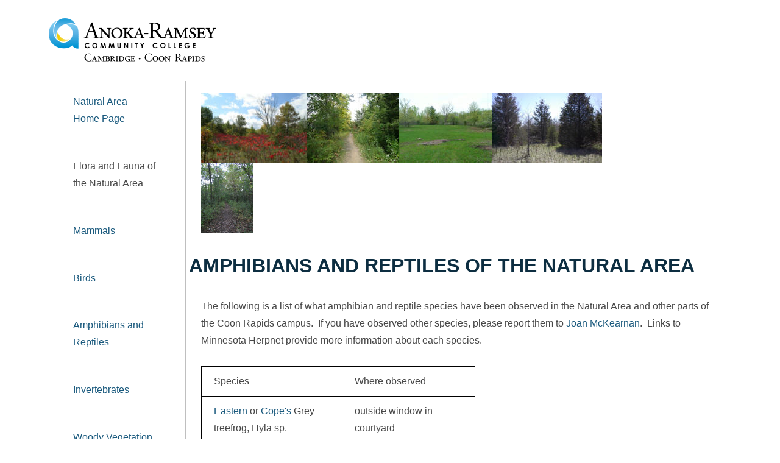

--- FILE ---
content_type: text/html
request_url: http://webs.anokaramsey.edu/biology/naturalarea/herps.htm
body_size: 3179
content:
<!DOCTYPE HTML PUBLIC "-//W3C//DTD HTML 4.01 Transitional//EN"
"http://www.w3.org/TR/html4/loose.dtd">
<html xmlns="http://www.w3.org/1999/xhtml">
<!-- #BeginTemplate "../new%20biology%20template.dwt" -->
<head>
    <!-- #BeginEditable "title" -->
<style type="text/css">
.style1 {
	font-size: xx-large;
}
.style2 {
	font-weight: normal;
	font-size: medium;
	font-family: Tahoma, Arial, sans-serif;
}
.style3 {
				border: 1px solid #000000;
}
.style4 {
				text-align: center;
}
.style5 {
				border-style: solid;
				border-width: 2px;
}
</style>
	<!-- #EndEditable -->
    <link rel="stylesheet" type="text/css" href="../../../faculty/style.css" />
</head>
<body>
    <!--<form id="mainform" method="post" >-->
    <div id="page">
        <table>
            <tbody>
                <tr>
                    <td class="mainPg">
                        <!-- LOGO -->
				        <div class="logo">
				            <a class="logo-link" href="http://www.anokaramsey.edu/" title="Anoka Ramsey Community College Home">
							<img alt="Anoka Ramsey Community College" src="../../../faculty/images/arcc-logo.png"></a>
				        </div>
                    </td>
                </tr>
                <tr>
                    <td class="contentPane">
                        <table>
                            <tr>
                            		<!-- #BeginEditable "sidenavigation" -->							
															<td width="20%" style="vertical-align: top; border-right: 2px #bfbfbf solid;">
<!--webbot bot="Include" U-Include="/biology/left_side_natural_area.htm" TAG="BODY" startspan -->
<table style="height: 457px;" cellpadding="0" cellspacing="0" id="AutoNumber 1" width="25%" class="style2">
  <tr>
    <td class="style2">
	<strong><a href="naturalarea.htm">Natural Area </a>
	<br />
	<a href="naturalarea.htm">Home Page</a></strong></td>
  </tr>
  <tr>
    <td class="style2" style="height: 10px">
	</td>
  </tr>
  <tr>
    <td class="style2">
	<strong>Flora and Fauna of the Natural Area</strong></td>
  </tr>
  <tr>
    <td class="style2" style="height: 10px">
	</td>
  </tr>
  <tr>
    <td class="style2">
	<strong><a href="mammals.htm">Mammals</a></strong></td>
  </tr>
  <tr>
    <td class="style2" style="height: 10px">
	</td>
  </tr>
  <tr>
    <td class="style2">
	<strong><a href="birds.htm">Birds</a></strong></td>
  </tr>
  <tr>
    <td class="style2" style="height: 9px">
	</td>
  </tr>
  <tr>
    <td class="style2">
	<strong><a href="herps.htm">Amphibians and Reptiles</a></strong></td>
  </tr>
  <tr>
    <td class="style2" style="height: 10px">
	</td>
  </tr>
  <tr>
    <td class="style2">
	<strong><a href="invert.htm">Invertebrates</a></strong></td>
  </tr>
  <tr>
    <td class="style2" style="height: 10px">
	</td>
  </tr>
  <tr>
    <td class="style2">
	<strong><a href="woody.htm">Woody Vegetation</a></strong></td>
  </tr>
  <tr>
    <td class="style2" style="height: 9px">
	</td>
  </tr>
  <tr>
    <td class="style2">
	<strong><a href="herbs.htm">Herbaceous Plants</a></strong></td>
  </tr>
  <tr>
    <td class="style2" style="height: 10px">
	</td>
  </tr>
  <tr>
    <td class="style2">
	<strong><a href="naturalsuccession.htm">Natural Succession</a></strong></td>
  </tr>
  <tr>
    <td class="style2" style="height: 9px">
	</td>
  </tr>
  <tr>
    <td class="style2">
	<strong><a href="prairierestoration.htm">Prairie Restoration</a></strong></td>
  </tr>
  <tr>
    <td class="style2" style="height: 10px">
	</td>
  </tr>
  <tr>
    <td class="style2" style="height: 69px">
	<strong>
	<a href="http://webs.anokaramsey.edu/biology/">Back to Biology Department 
	</a><br />
	<a href="http://webs.anokaramsey.edu/biology/">Home Page</a></strong></td>
  </tr>
</table>

<!--webbot bot="Include" endspan i-checksum="44069" --></td>
                                    <!-- #EndEditable -->	

                                <td class="contentPane">
                                 <!-- #BeginEditable "mainsection" -->
															<!--webbot bot="Include" U-Include="/biology/banner_top_new.htm" TAG="BODY" startspan --><table border="0" id="table1" style="width: 84%" class="ms-searchbox">
	<tr>
		<td>
<img border="2" src="Photos/site%204%20north%20of%20crosspath.jpg" width="173" height="115"><img border="2" src="Photos/site%205%20river%20path.jpg" width="152" height="115"><img border="2" src="Photos/prairie%204%20May%205.JPG" width="153" height="115"><img border="2" src="Photos/prairie%20edge%20with%20conifers2.JPG" width="180" height="115"><img border="2" src="Photos/path%20between%20site%202%20&%203.jpg" width="86" height="115"></td>
	</tr>
	</table>

<!--webbot bot="Include" endspan i-checksum="46096" --><h3 class="style1">
															Amphibians and 
															Reptiles of the 
															Natural Area</h3>
															<table border="0" cellpadding="0" cellspacing="0" height="491" style="width: 100%">
	<tr>
		<td valign="top" style="width: 225%">
		<!-- MSCellType="ContentBody" -->
		<p style="margin-top: 0; margin-bottom: 0">
        <span lang="en-us">The following is a list 
		of what amphibian and reptile species have been observed in the Natural 
		Area and other parts of the Coon Rapids campus.&nbsp; If you have 
		observed other species, please report them to
		<a href="../../mckearnan/">Joan McKearnan</a>.&nbsp; 
		Links to Minnesota Herpnet provide more information about each species.</span></p>
		<p style="margin-top: 0; margin-bottom: 0">
        &nbsp;</p>
		<table style="width: 450px" class="style3" align="center">
						<tr>
										<td class="style3" style="width: 225px">
										<strong>Species</strong></td>
										<td class="style3" style="width: 225px">
										<strong>Where observed</strong></td>
						</tr>
						<tr>
										<td class="style3" style="width: 225px"><span lang="en-us">
				<a href="http://herpnet.net/Minnesota-Herpetology/index.php?option=com_content&amp;view=article&amp;id=61:eastern-gray-treefrog-hyla-versicolor&amp;catid=41:minnesota-frogs-toads-and-treefrogs&amp;Itemid=63">Eastern</a> or
				<a href="http://herpnet.net/Minnesota-Herpetology/index.php?option=com_content&amp;view=article&amp;id=60:copes-gray-treefrog-hyla-chrysoscelis&amp;catid=41:minnesota-frogs-toads-and-treefrogs&amp;Itemid=63">
				Cope's</a> Grey treefrog, <i>Hyla</i> sp.</span></td>
										<td class="style3" style="width: 225px"><span lang="en-us">outside window in courtyard</span></td>
						</tr>
						<tr>
										<td class="style3" style="width: 225px"><span lang="en-us">
				<a href="http://herpnet.net/Minnesota-Herpetology/index.php?option=com_content&amp;view=article&amp;id=56:american-toad-bufo-americanus&amp;catid=41:minnesota-frogs-toads-and-treefrogs&amp;Itemid=63">American toad</a>, <i>Bufo americanus</i></span></td>
										<td class="style3" style="width: 225px"><span lang="en-us">throughout natural area</span></td>
						</tr>
						<tr>
										<td class="style3" style="width: 225px"><span lang="en-us">
				<a href="http://herpnet.net/Minnesota-Herpetology/index.php?option=com_content&amp;view=article&amp;id=81:prairie-skink-eumeces-septentrionalis&amp;catid=37:lizards-of-minnesota&amp;Itemid=59">Northern prairie skink</a>, </span><i>Eumeces 
				septentrionalis</i></td>
										<td class="style3" style="width: 225px"><span lang="en-us">xeric old field succession</span></td>
						</tr>
						<tr>
										<td class="style3" style="width: 225px"><span lang="en-us">
				<a href="http://herpnet.net/Minnesota-Herpetology/index.php?option=com_content&amp;view=article&amp;id=93:redbelly-snake-storeria-occipitomaculata&amp;catid=39:minnesota-snakes&amp;Itemid=61">Red-bellied snake</a>, </span><font color="#000000"><i>Storeria 
				occipitomaculata </i></font></td>
										<td class="style3" style="width: 225px"><span lang="en-us">in biology department storeroom</span></td>
						</tr>
						<tr>
										<td class="style3" style="width: 225px"><font color="size=+1">
				<a href="http://herpnet.net/Minnesota-Herpetology/index.php?option=com_content&amp;view=article&amp;id=95:eastern-garter-snake-thamnophis-sirtalis&amp;catid=39:minnesota-snakes&amp;Itemid=61">Common Garter Snake</a><span lang="en-us">, </span>&nbsp;<font color="#000000"><i>Thamnophis 
				sirtalis</i></font></font></td>
										<td class="style3" style="width: 225px"><span lang="en-us">xeric old field succession</span></td>
						</tr>
		</table>
		<p style="margin-top: 0; margin-bottom: 0">
        &nbsp;</p>
		<p style="margin-top: 0; margin-bottom: 0">
        &nbsp;</p>
		<p style="margin-top: 0; margin-bottom: 0" class="style4">
        <img alt="Prairie Skink" longdesc="Prairie Skink" src="Photos/prairie%20skink3.JPG" width="300" height="224" class="style5"></p>
		<p style="margin-top: 0; margin-bottom: 0" class="style4">
        <span lang="en-us">Prairie skink found in 
		Natural Area</span></p>
		<p style="margin-top: 0; margin-bottom: 0">
        &nbsp;</p>
		<p style="margin-top: 0; margin-bottom: 0">
        &nbsp;</p>
		<p style="margin-top: 0; margin-bottom: 0; height: 15px;" class="style4">
        <a href="naturalarea.htm">Back</a></p>
		<p style="margin-top: 0; margin-bottom: 0">
        &nbsp;</p>
		<!--webbot bot="Include" U-Include="../bottom_new.htm" TAG="BODY" startspan --><p><hr></p>    
<p>&copy; 2013 Anoka-Ramsey Community College - Biology Department.</p>
<p>The contents of this page have not been reviewed by ARCC.</p>
<p>Last Updated -August 12, 2016</p>
<p>Comments or Problems contact:</p>
<p><a href="../../waite/">Melanie Waite-Altringer</a> or 
<a href="../../mckearnan/">Joan McKearnan</a> or 
<a href="../staff.htm#Terry_Teppen">Terry Teppen</a></p><!--webbot bot="Include" endspan i-checksum="33393" --></td>
	</tr>
</table>

                                 <!-- #EndEditable -->
                                  </td>
                            </tr>
                        </table>
                    </td>
                </tr>
            </tbody>
        </table>
    </div>
</body>
<!-- #EndTemplate -->
</html>

--- FILE ---
content_type: text/css
request_url: http://webs.anokaramsey.edu/faculty/style.css
body_size: 2452
content:
/* RESET */
video{margin:0;padding:0;border:0;font-size:100%;font:inherit;vertical-align:baseline}
audio{margin:0;padding:0;border:0;font-size:100%;font:inherit;vertical-align:baseline}
mark{margin:0;padding:0;border:0;font-size:100%;font:inherit;vertical-align:baseline}
time{margin:0;padding:0;border:0;font-size:100%;font:inherit;vertical-align:baseline}
summary{margin:0;padding:0;border:0;font-size:100%;font:inherit;vertical-align:baseline}
section{margin:0;padding:0;border:0;font-size:100%;font:inherit;vertical-align:baseline}
ruby{margin:0;padding:0;border:0;font-size:100%;font:inherit;vertical-align:baseline}
output{margin:0;padding:0;border:0;font-size:100%;font:inherit;vertical-align:baseline}
nav{margin:0;padding:0;border:0;font-size:100%;font:inherit;vertical-align:baseline}
menu{margin:0;padding:0;border:0;font-size:100%;font:inherit;vertical-align:baseline}
hgroup{margin:0;padding:0;border:0;font-size:100%;font:inherit;vertical-align:baseline}
header{margin:0;padding:0;border:0;font-size:100%;font:inherit;vertical-align:baseline}
footer{margin:0;padding:0;border:0;font-size:100%;font:inherit;vertical-align:baseline}
figcaption{margin:0;padding:0;border:0;font-size:100%;font:inherit;vertical-align:baseline}
figure{margin:0;padding:0;border:0;font-size:100%;font:inherit;vertical-align:baseline}
embed{margin:0;padding:0;border:0;font-size:100%;font:inherit;vertical-align:baseline}
details{margin:0;padding:0;border:0;font-size:100%;font:inherit;vertical-align:baseline}
canvas{margin:0;padding:0;border:0;font-size:100%;font:inherit;vertical-align:baseline}
aside{margin:0;padding:0;border:0;font-size:100%;font:inherit;vertical-align:baseline}
article{margin:0;padding:0;border:0;font-size:100%;font:inherit;vertical-align:baseline}
td{margin:0;padding:0;border:0;font-size:100%;font:inherit;vertical-align:baseline}
th{margin:0;padding:0;border:0;font-size:100%;font:inherit;vertical-align:baseline}
tr{margin:0;padding:0;border:0;font-size:100%;font:inherit;vertical-align:baseline}
thead{margin:0;padding:0;border:0;font-size:100%;font:inherit;vertical-align:baseline}
tfoot{margin:0;padding:0;border:0;font-size:100%;font:inherit;vertical-align:baseline}
tbody{margin:0;padding:0;border:0;font-size:100%;font:inherit;vertical-align:baseline}
caption{margin:0;padding:0;border:0;font-size:100%;font:inherit;vertical-align:baseline}
table{margin:0;padding:0;border:0;font-size:100%;font:inherit;vertical-align:baseline}
legend{margin:0;padding:0;border:0;font-size:100%;font:inherit;vertical-align:baseline}
label{margin:0;padding:0;border:0;font-size:100%;font:inherit;vertical-align:baseline}
form{margin:0;padding:0;border:0;font-size:100%;font:inherit;vertical-align:baseline}
fieldset{margin:0;padding:0;border:0;font-size:100%;font:inherit;vertical-align:baseline}
li{margin:0;padding:0;border:0;font-size:100%;font:inherit;vertical-align:baseline}
ul{margin:0;padding:0;border:0;font-size:100%;font:inherit;vertical-align:baseline}
ol{margin:0;padding:0;border:0;font-size:100%;font:inherit;vertical-align:baseline}
dd{margin:0;padding:0;border:0;font-size:100%;font:inherit;vertical-align:baseline}
dt{margin:0;padding:0;border:0;font-size:100%;font:inherit;vertical-align:baseline}
dl{margin:0;padding:0;border:0;font-size:100%;font:inherit;vertical-align:baseline}
center{margin:0;padding:0;border:0;font-size:100%;font:inherit;vertical-align:baseline}
i{margin:0;padding:0;border:0;font-size:100%;font:inherit;vertical-align:baseline}
u{margin:0;padding:0;border:0;font-size:100%;font:inherit;vertical-align:baseline}
b{margin:0;padding:0;border:0;font-size:100%;font:inherit;vertical-align:baseline}
var{margin:0;padding:0;border:0;font-size:100%;font:inherit;vertical-align:baseline}
tt{margin:0;padding:0;border:0;font-size:100%;font:inherit;vertical-align:baseline}
sup{margin:0;padding:0;border:0;font-size:100%;font:inherit;vertical-align:baseline}
sub{margin:0;padding:0;border:0;font-size:100%;font:inherit;vertical-align:baseline}
strong{margin:0;padding:0;border:0;font-size:100%;font:inherit;vertical-align:baseline}
strike{margin:0;padding:0;border:0;font-size:100%;font:inherit;vertical-align:baseline}
small{margin:0;padding:0;border:0;font-size:100%;font:inherit;vertical-align:baseline}
samp{margin:0;padding:0;border:0;font-size:100%;font:inherit;vertical-align:baseline}
s{margin:0;padding:0;border:0;font-size:100%;font:inherit;vertical-align:baseline}
q{margin:0;padding:0;border:0;font-size:100%;font:inherit;vertical-align:baseline}
kbd{margin:0;padding:0;border:0;font-size:100%;font:inherit;vertical-align:baseline}
ins{margin:0;padding:0;border:0;font-size:100%;font:inherit;vertical-align:baseline}
img{margin:0;padding:0;border:0;font-size:100%;font:inherit;vertical-align:baseline}
em{margin:0;padding:0;border:0;font-size:100%;font:inherit;vertical-align:baseline}
dfn{margin:0;padding:0;border:0;font-size:100%;font:inherit;vertical-align:baseline}
del{margin:0;padding:0;border:0;font-size:100%;font:inherit;vertical-align:baseline}
code{margin:0;padding:0;border:0;font-size:100%;font:inherit;vertical-align:baseline}
cite{margin:0;padding:0;border:0;font-size:100%;font:inherit;vertical-align:baseline}
big{margin:0;padding:0;border:0;font-size:100%;font:inherit;vertical-align:baseline}
address{margin:0;padding:0;border:0;font-size:100%;font:inherit;vertical-align:baseline}
acronym{margin:0;padding:0;border:0;font-size:100%;font:inherit;vertical-align:baseline}
abbr{margin:0;padding:0;border:0;font-size:100%;font:inherit;vertical-align:baseline}
a{margin:0;padding:0;border:0;font-size:100%;font:inherit;vertical-align:baseline}
pre{margin:0;padding:0;border:0;font-size:100%;font:inherit;vertical-align:baseline}
blockquote{margin:0;padding:0;border:0;font-size:100%;font:inherit;vertical-align:baseline}
p{margin:0;padding:0;border:0;font-size:100%;font:inherit;vertical-align:baseline}
h6{margin:0;padding:0;border:0;font-size:100%;font:inherit;vertical-align:baseline}
h5{margin:0;padding:0;border:0;font-size:100%;font:inherit;vertical-align:baseline}
h4{margin:0;padding:0;border:0;font-size:100%;font:inherit;vertical-align:baseline}
h3{margin:0;padding:0;border:0;font-size:100%;font:inherit;vertical-align:baseline}
h2{margin:0;padding:0;border:0;font-size:100%;font:inherit;vertical-align:baseline}
h1{margin:0;padding:0;border:0;font-size:100%;font:inherit;vertical-align:baseline}
iframe{margin:0;padding:0;border:0;font-size:100%;font:inherit;vertical-align:baseline}
object{margin:0;padding:0;border:0;font-size:100%;font:inherit;vertical-align:baseline}
applet{margin:0;padding:0;border:0;font-size:100%;font:inherit;vertical-align:baseline}
span{margin:0;padding:0;border:0;font-size:100%;font:inherit;vertical-align:baseline}
div{margin:0;padding:0;border:0;font-size:100%;font:inherit;vertical-align:baseline}
body{margin:0;padding:0;border:0;font-size:100%;font:inherit;vertical-align:baseline}
html{margin:0;padding:0;border:0;font-size:100%;font:inherit;vertical-align:baseline}section{display:block}nav{display:block}menu{display:block}hgroup{display:block}header{display:block}footer{display:block}figure{display:block}figcaption{display:block}details{display:block}aside{display:block}article{display:block}body{line-height:1}ul{list-style:none}ol{list-style:none}q{quotes:none}blockquote{quotes:none}q:after{content:'';content:none}q:before{content:'';content:none}blockquote:after{content:'';content:none}blockquote:before{content:'';content:none}table{border-collapse:collapse;border-spacing:0}

/*------------------------------------------------------------------
Project:        ARCC Static HTML Stylesheet for WEBS
Version:        2.0
Last change:    07/18/2016
Created by:     Michelle Belmont
Primary use:    webs.anokaramsey.edu sites

[Table of contents]

1. UNIVERSAL: Body and other text stylings
2. CONTENT

-------------------------------------------------------------------*/

/*------------------------------------------------------------------
[1. UNIVERSAL]
*/
video {
    margin: 0;
    padding: 0;
    border: 0;
    font-size: 100%;
    font-weight: inherit;
    font-style: inherit;
    font-family: inherit;
    vertical-align: baseline;
}

audio {
    margin: 0;
    padding: 0;
    border: 0;
    font-size: 100%;
    font-weight: inherit;
    font-style: inherit;
    font-family: inherit;
    vertical-align: baseline;
}

mark {
    margin: 0;
    padding: 0;
    border: 0;
    font-size: 100%;
    font-weight: inherit;
    font-style: inherit;
    font-family: inherit;
    vertical-align: baseline;
}

time {
    margin: 0;
    padding: 0;
    border: 0;
    font-size: 100%;
    font-weight: inherit;
    font-style: inherit;
    font-family: inherit;
    vertical-align: baseline;
}

summary {
    margin: 0;
    padding: 0;
    border: 0;
    font-size: 100%;
    font-weight: inherit;
    font-style: inherit;
    font-family: inherit;
    vertical-align: baseline;
}

section {
    margin: 0;
    padding: 0;
    border: 0;
    font-size: 100%;
    font-weight: inherit;
    font-style: inherit;
    font-family: inherit;
    vertical-align: baseline;
}

ruby {
    margin: 0;
    padding: 0;
    border: 0;
    font-size: 100%;
    font-weight: inherit;
    font-style: inherit;
    font-family: inherit;
    vertical-align: baseline;
}

output {
    margin: 0;
    padding: 0;
    border: 0;
    font-size: 100%;
    font-weight: inherit;
    font-style: inherit;
    font-family: inherit;
    vertical-align: baseline;
}

nav {
    margin: 0;
    padding: 0;
    border: 0;
    font-size: 100%;
    font-weight: inherit;
    font-style: inherit;
    font-family: inherit;
    vertical-align: baseline;
}

menu {
    margin: 0;
    padding: 0;
    border: 0;
    font-size: 100%;
    font-weight: inherit;
    font-style: inherit;
    font-family: inherit;
    vertical-align: baseline;
}

hgroup {
    margin: 0;
    padding: 0;
    border: 0;
    font-size: 100%;
    font-weight: inherit;
    font-style: inherit;
    font-family: inherit;
    vertical-align: baseline;
}

header {
    margin: 0;
    padding: 0;
    border: 0;
    font-size: 100%;
    font-weight: inherit;
    font-style: inherit;
    font-family: inherit;
    vertical-align: baseline;
}

footer {
    margin: 0;
    padding: 0;
    border: 0;
    font-size: 100%;
    font-weight: inherit;
    font-style: inherit;
    font-family: inherit;
    vertical-align: baseline;
}

figcaption {
    margin: 0;
    padding: 0;
    border: 0;
    font-size: 100%;
    font-weight: inherit;
    font-style: inherit;
    font-family: inherit;
    vertical-align: baseline;
}

figure {
    margin: 0;
    padding: 0;
    border: 0;
    font-size: 100%;
    font-weight: inherit;
    font-style: inherit;
    font-family: inherit;
    vertical-align: baseline;
}

embed {
    margin: 0;
    padding: 0;
    border: 0;
    font-size: 100%;
    font-weight: inherit;
    font-style: inherit;
    font-family: inherit;
    vertical-align: baseline;
}

details {
    margin: 0;
    padding: 0;
    border: 0;
    font-size: 100%;
    font-weight: inherit;
    font-style: inherit;
    font-family: inherit;
    vertical-align: baseline;
}

canvas {
    margin: 0;
    padding: 0;
    border: 0;
    font-size: 100%;
    font-weight: inherit;
    font-style: inherit;
    font-family: inherit;
    vertical-align: baseline;
}

aside {
    margin: 0;
    padding: 0;
    border: 0;
    font-size: 100%;
    font-weight: inherit;
    font-style: inherit;
    font-family: inherit;
    vertical-align: baseline;
}

article {
    margin: 0;
    padding: 0;
    border: 0;
    font-size: 100%;
    font-weight: inherit;
    font-style: inherit;
    font-family: inherit;
    vertical-align: baseline;
}

td {
    margin: 0;
    padding: 0;
    border: 0;
    font-size: 100%;
    font-weight: inherit;
    font-style: inherit;
    font-family: inherit;
    vertical-align: baseline;
}

th {
    margin: 0;
    padding: 0;
    border: 0;
    font-size: 100%;
    font-weight: inherit;
    font-style: inherit;
    font-family: inherit;
    vertical-align: baseline;
}

tr {
    margin: 0;
    padding: 0;
    border: 0;
    font-size: 100%;
    font-weight: inherit;
    font-style: inherit;
    font-family: inherit;
    vertical-align: baseline;
}

thead {
    margin: 0;
    padding: 0;
    border: 0;
    font-size: 100%;
    font-weight: inherit;
    font-style: inherit;
    font-family: inherit;
    vertical-align: baseline;
}

tfoot {
    margin: 0;
    padding: 0;
    border: 0;
    font-size: 100%;
    font-weight: inherit;
    font-style: inherit;
    font-family: inherit;
    vertical-align: baseline;
}

tbody {
    margin: 0;
    padding: 0;
    border: 0;
    font-size: 100%;
    font-weight: inherit;
    font-style: inherit;
    font-family: inherit;
    vertical-align: baseline;
}

caption {
    margin: 0;
    padding: 0;
    border: 0;
    font-size: 100%;
    font-weight: inherit;
    font-style: inherit;
    font-family: inherit;
    vertical-align: baseline;
}

table {
    margin: 0;
    padding: 0;
    border: 0;
    font-size: 100%;
    font-weight: inherit;
    font-style: inherit;
    font-family: inherit;
    vertical-align: baseline;
}

legend {
    margin: 0;
    padding: 0;
    border: 0;
    font-size: 100%;
    font-weight: inherit;
    font-style: inherit;
    font-family: inherit;
    vertical-align: baseline;
}

label {
    margin: 0;
    padding: 0;
    border: 0;
    font-size: 100%;
    font-weight: inherit;
    font-style: inherit;
    font-family: inherit;
    vertical-align: baseline;
}

form {
    margin: 0;
    padding: 0;
    border: 0;
    font-size: 100%;
    font-weight: inherit;
    font-style: inherit;
    font-family: inherit;
    vertical-align: baseline;
}

fieldset {
    margin: 0;
    padding: 0;
    border: 0;
    font-size: 100%;
    font-weight: inherit;
    font-style: inherit;
    font-family: inherit;
    vertical-align: baseline;
}

li {
    margin: 0;
    padding: 0;
    border: 0;
    font-size: 100%;
    font-weight: inherit;
    font-style: inherit;
    font-family: inherit;
    vertical-align: baseline;
}

ul {
    margin: 0;
    padding: 0;
    border: 0;
    font-size: 100%;
    font-weight: inherit;
    font-style: inherit;
    font-family: inherit;
    vertical-align: baseline;
}

ol {
    margin: 0;
    padding: 0;
    border: 0;
    font-size: 100%;
    font-weight: inherit;
    font-style: inherit;
    font-family: inherit;
    vertical-align: baseline;
}

dd {
    margin: 0;
    padding: 0;
    border: 0;
    font-size: 100%;
    font-weight: inherit;
    font-style: inherit;
    font-family: inherit;
    vertical-align: baseline;
}

dt {
    margin: 0;
    padding: 0;
    border: 0;
    font-size: 100%;
    font-weight: inherit;
    font-style: inherit;
    font-family: inherit;
    vertical-align: baseline;
}

dl {
    margin: 0;
    padding: 0;
    border: 0;
    font-size: 100%;
    font-weight: inherit;
    font-style: inherit;
    font-family: inherit;
    vertical-align: baseline;
}

center {
    margin: 0;
    padding: 0;
    border: 0;
    font-size: 100%;
    font-weight: inherit;
    font-style: inherit;
    font-family: inherit;
    vertical-align: baseline;
}

i {
    margin: 0;
    padding: 0;
    border: 0;
    font-size: 100%;
    font-weight: inherit;
    font-style: inherit;
    font-family: inherit;
    vertical-align: baseline;
}

u {
    margin: 0;
    padding: 0;
    border: 0;
    font-size: 100%;
    font-weight: inherit;
    font-style: inherit;
    font-family: inherit;
    vertical-align: baseline;
}

b {
    margin: 0;
    padding: 0;
    border: 0;
    font-size: 100%;
    font-weight: inherit;
    font-style: inherit;
    font-family: inherit;
    vertical-align: baseline;
}

var {
    margin: 0;
    padding: 0;
    border: 0;
    font-size: 100%;
    font-weight: inherit;
    font-style: inherit;
    font-family: inherit;
    vertical-align: baseline;
}

tt {
    margin: 0;
    padding: 0;
    border: 0;
    font-size: 100%;
    font-weight: inherit;
    font-style: inherit;
    font-family: inherit;
    vertical-align: baseline;
}

sup {
    margin: 0;
    padding: 0;
    border: 0;
    font-size: 100%;
    font-weight: inherit;
    font-style: inherit;
    font-family: inherit;
    vertical-align: baseline;
}

sub {
    margin: 0;
    padding: 0;
    border: 0;
    font-size: 100%;
    font-weight: inherit;
    font-style: inherit;
    font-family: inherit;
    vertical-align: baseline;
}

strong {
    margin: 0;
    padding: 0;
    border: 0;
    font-size: 100%;
    font-weight: inherit;
    font-style: inherit;
    font-family: inherit;
    vertical-align: baseline;
}

strike {
    margin: 0;
    padding: 0;
    border: 0;
    font-size: 100%;
    font-weight: inherit;
    font-style: inherit;
    font-family: inherit;
    vertical-align: baseline;
}

small {
    margin: 0;
    padding: 0;
    border: 0;
    font-size: 100%;
    font-weight: inherit;
    font-style: inherit;
    font-family: inherit;
    vertical-align: baseline;
}

samp {
    margin: 0;
    padding: 0;
    border: 0;
    font-size: 100%;
    font-weight: inherit;
    font-style: inherit;
    font-family: inherit;
    vertical-align: baseline;
}

s {
    margin: 0;
    padding: 0;
    border: 0;
    font-size: 100%;
    font-weight: inherit;
    font-style: inherit;
    font-family: inherit;
    vertical-align: baseline;
}

q {
    margin: 0;
    padding: 0;
    border: 0;
    font-size: 100%;
    font-weight: inherit;
    font-style: inherit;
    font-family: inherit;
    vertical-align: baseline;
}

kbd {
    margin: 0;
    padding: 0;
    border: 0;
    font-size: 100%;
    font-weight: inherit;
    font-style: inherit;
    font-family: inherit;
    vertical-align: baseline;
}

ins {
    margin: 0;
    padding: 0;
    border: 0;
    font-size: 100%;
    font-weight: inherit;
    font-style: inherit;
    font-family: inherit;
    vertical-align: baseline;
}

img {
    margin: 0;
    padding: 0;
    border: 0;
    font-size: 100%;
    font-weight: inherit;
    font-style: inherit;
    font-family: inherit;
    vertical-align: baseline;
}

em {
    margin: 0;
    padding: 0;
    border: 0;
    font-size: 100%;
    font-weight: inherit;
    font-style: inherit;
    font-family: inherit;
    vertical-align: baseline;
}

dfn {
    margin: 0;
    padding: 0;
    border: 0;
    font-size: 100%;
    font-weight: inherit;
    font-style: inherit;
    font-family: inherit;
    vertical-align: baseline;
}

del {
    margin: 0;
    padding: 0;
    border: 0;
    font-size: 100%;
    font-weight: inherit;
    font-style: inherit;
    font-family: inherit;
    vertical-align: baseline;
}

code {
    margin: 0;
    padding: 0;
    border: 0;
    font-size: 100%;
    font-weight: inherit;
    font-style: inherit;
    font-family: inherit;
    vertical-align: baseline;
}

cite {
    margin: 0;
    padding: 0;
    border: 0;
    font-size: 100%;
    font-weight: inherit;
    font-style: inherit;
    font-family: inherit;
    vertical-align: baseline;
}

big {
    margin: 0;
    padding: 0;
    border: 0;
    font-size: 100%;
    font-weight: inherit;
    font-style: inherit;
    font-family: inherit;
    vertical-align: baseline;
}

address {
    margin: 0;
    padding: 0;
    border: 0;
    font-size: 100%;
    font-weight: inherit;
    font-style: inherit;
    font-family: inherit;
    vertical-align: baseline;
}

acronym {
    margin: 0;
    padding: 0;
    border: 0;
    font-size: 100%;
    font-weight: inherit;
    font-style: inherit;
    font-family: inherit;
    vertical-align: baseline;
}

abbr {
    margin: 0;
    padding: 0;
    border: 0;
    font-size: 100%;
    font-weight: inherit;
    font-style: inherit;
    font-family: inherit;
    vertical-align: baseline;
}

a {
    margin: 0;
    padding: 0;
    border: 0;
    font-size: 100%;
    font-weight: inherit;
    font-style: inherit;
    font-family: inherit;
    vertical-align: baseline;
}

pre {
    margin: 0;
    padding: 0;
    border: 0;
    font-size: 100%;
    font-weight: inherit;
    font-style: inherit;
    font-family: inherit;
    vertical-align: baseline;
}

blockquote {
    margin: 0;
    padding: 0;
    border: 0;
    font-size: 100%;
    font-weight: inherit;
    font-style: inherit;
    font-family: inherit;
    vertical-align: baseline;
}

p {
    margin: 0;
    padding: 0;
    border: 0;
    font-size: 100%;
    font-weight: inherit;
    font-style: inherit;
    font-family: inherit;
    vertical-align: baseline;
}

h6 {
    margin: 0;
    padding: 0;
    border: 0;
    font-size: 100%;
    font-weight: inherit;
    font-style: inherit;
    font-family: inherit;
    vertical-align: baseline;
}

h5 {
    margin: 0;
    padding: 0;
    border: 0;
    font-size: 100%;
    font-weight: inherit;
    font-style: inherit;
    font-family: inherit;
    vertical-align: baseline;
}

h4 {
    margin: 0;
    padding: 0;
    border: 0;
    font-size: 100%;
    font-weight: inherit;
    font-style: inherit;
    font-family: inherit;
    vertical-align: baseline;
}

h3 {
    margin: 0;
    padding: 0;
    border: 0;
    font-size: 100%;
    font-weight: inherit;
    font-style: inherit;
    font-family: inherit;
    vertical-align: baseline;
}

h2 {
    margin: 0;
    padding: 0;
    border: 0;
    font-size: 100%;
    font-weight: inherit;
    font-style: inherit;
    font-family: inherit;
    vertical-align: baseline;
}

h1 {
    margin: 0;
    padding: 0;
    border: 0;
    font-size: 100%;
    font-weight: inherit;
    font-style: inherit;
    font-family: inherit;
    vertical-align: baseline;
}

iframe {
    margin: 0;
    padding: 0;
    border: 0;
    font-size: 100%;
    font-weight: inherit;
    font-style: inherit;
    font-family: inherit;
    vertical-align: baseline;
}

object {
    margin: 0;
    padding: 0;
    border: 0;
    font-size: 100%;
    font-weight: inherit;
    font-style: inherit;
    font-family: inherit;
    vertical-align: baseline;
}

applet {
    margin: 0;
    padding: 0;
    border: 0;
    font-size: 100%;
    font-weight: inherit;
    font-style: inherit;
    font-family: inherit;
    vertical-align: baseline;
}

span {
    margin: 0;
    padding: 0;
    border: 0;
    font-size: 100%;
    font-weight: inherit;
    font-style: inherit;
    font-family: inherit;
    vertical-align: baseline;
}

div {
    margin: 0;
    padding: 0;
    border: 0;
    font-size: 100%;
    font-weight: inherit;
    font-style: inherit;
    font-family: inherit;
    vertical-align: baseline;
}

body {
    margin: 0;
    padding: 0;
    border: 0;
    font-size: 100%;
    font-weight: inherit;
    font-style: inherit;
    font-family: inherit;
    vertical-align: baseline;
}

html {
    margin: 0;
    padding: 0;
    border: 0;
    font-size: 100%;
    font-weight: inherit;
    font-style: inherit;
    font-family: inherit;
    vertical-align: baseline;
}

body {
    height: 100%;
    font-family: "Open Sans",sans-serif;
    line-height: 1.55;
    color: #474747;
    overflow-x: hidden;
}

ul {
    list-style: disc;
    display: block;
    margin-left: 1.4rem;
    color: inherit;
}

ol {
    list-style: disc;
    display: block;
    margin-left: 1.4rem;
    color: inherit;
}

table {
    border-collapse: collapse;
    border-spacing: 0;
    width: 100%;
}

table th {
    font-size: 1rem;
    padding: 10px 20px;
}

table td {
    font-size: 1rem;
    padding: 10px 20px;
}

main {
    display: block;
}

section {
    display: block;
}

nav {
    display: block;
}

menu {
    display: block;
}

hgroup {
    display: block;
}

header {
    display: block;
}

footer {
    display: block;
}

figure {
    display: block;
}

figcaption {
    display: block;
}

details {
    display: block;
}

aside {
    display: block;
}

article {
    display: block;
}

picture {
    display: inline-block;
}

progress {
    display: inline-block;
}

video {
    display: inline-block;
}

canvas {
    display: inline-block;
}

audio {
    display: inline-block;
}

h6 {
    font-family: "Roboto",sans-serif;
    font-weight: 700;
    margin: .47em 0;
    color: #0d2e41;
}

h5 {
    font-family: "Roboto",sans-serif;
    font-weight: 700;
    margin: .47em 0;
    color: #0d2e41;
}

h4 {
    font-family: "Roboto",sans-serif;
    font-weight: 700;
    margin: .47em 0;
    color: #0d2e41;
}

h3 {
    font-family: "Roboto",sans-serif;
    font-weight: 700;
    margin: .47em 0;
    color: #0d2e41;
}

h2 {
    font-family: "Roboto",sans-serif;
    font-weight: 700;
    margin: .47em 0;
    color: #0d2e41;
}

h1 {
    font-family: "Roboto",sans-serif;
    font-weight: 700;
    margin: .47em 0;
    color: #0d2e41;
}

h1 {
    font-weight: 300;
    line-height: 1.11;
    font-size: 2.25rem;
}

h2 {
    text-transform: uppercase;
    font-size: 1.375rem;
}

h6 {
    font-family: "Roboto Condensed",sans-serif;
}

h5 {
    font-family: "Roboto Condensed",sans-serif;
}

h4 {
    font-family: "Roboto Condensed",sans-serif;
}

h3 {
    font-family: "Roboto Condensed",sans-serif;
}

h3 {
    text-transform: uppercase;
    font-size: 1.125rem;
}

h4 {
    font-size: 1rem;
    text-transform: uppercase;
}

h5 {
    font-size: 1rem;
}

h6 {
    text-transform: uppercase;
    font-size: .875rem;
}

a {
    color: #19597d;
    text-decoration: none;
}

a:hover {
    text-decoration: underline;
}

td {
    font-size: 1rem;
    line-height: 1.75;
}

li {
    font-size: 1rem;
    line-height: 1.75;
}

p {
    font-size: 1rem;
    line-height: 1.75;
}

/*------------------------------------------------------------------
[2. CONTENT]
*/

.logo {
    width: 275px;
    padding: 0;
}

.logo-link {
    box-sizing: border-box;
    display: block;
    padding: 0;
    padding-bottom: 10px;
    border: 0;
}

.logo-link:hover {
	cursor:pointer;
}

.caption {
	font-size: 0.8rem;
}

#page {
    box-sizing: border-box;
    max-width: 1200px;
    margin: 0 auto;
    padding: 20px;
}

.contentPane:first-child {
	width: 20%;
	vertical-align:top;
	padding-right: 20px;
}

.contentPane:nth-child(2) {
	width: 80%;
	vertical-align:top;
	padding: 10px 0 0 5px;
}

